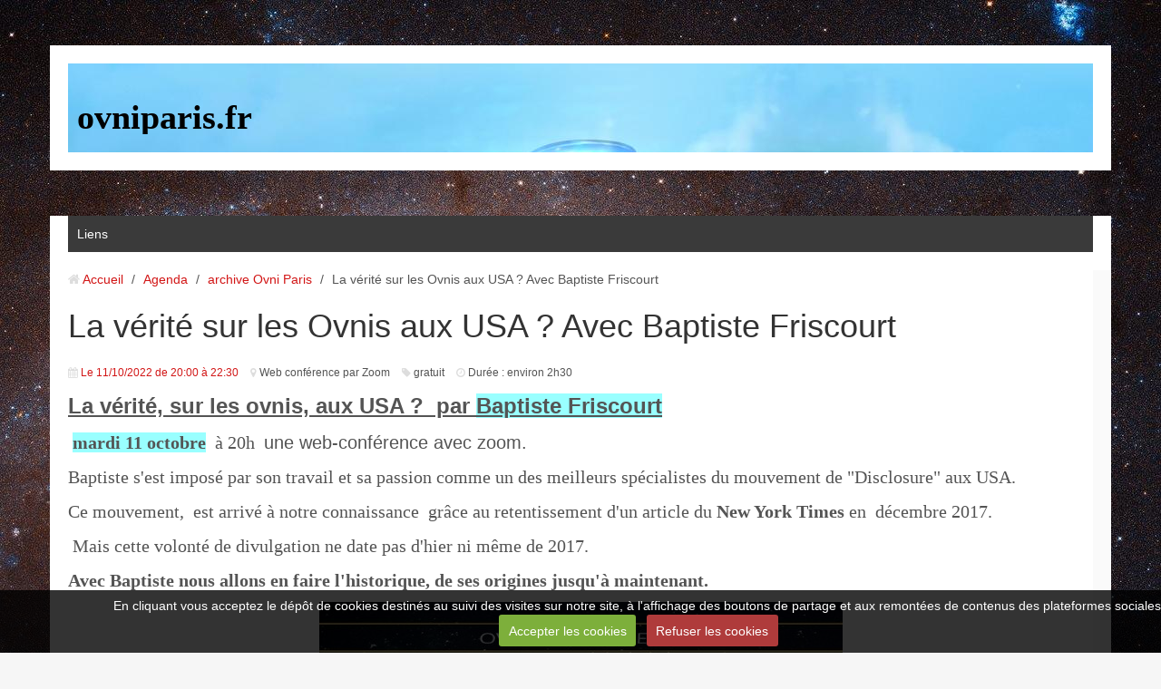

--- FILE ---
content_type: text/html; charset=UTF-8
request_url: http://www.ovniparis.fr/agenda/archives/la-verite-sur-les-ovnis-aux-usa-avec-baptiste-friscourtt.html
body_size: 12904
content:
    
    
    

    




<!DOCTYPE html>
<html lang="fr">
<head>
<title>La vérité sur les Ovnis aux USA ? Avec Baptiste Friscourt</title>

<!-- modular_bootstrap / south_district -->
<meta http-equiv="content-type" content="text/html; charset=utf-8">
  <link rel="alternate" type="application/rss+xml" href="http://www.ovniparis.fr/agenda/do/rss.xml" />
  <meta property="og:title" content="La vérité sur les Ovnis aux USA ? Avec Baptiste Friscourt"/>
  <meta property="og:url" content="http://www.ovniparis.fr/agenda/archives/la-verite-sur-les-ovnis-aux-usa-avec-baptiste-friscourtt.html"/>
  <meta property="og:type" content="website"/>
  <meta name="description" content="La vérité, sur les ovnis, aux USA ?  par Baptiste Friscourt     mardi 11 octobre  à 20h  une web-conférence avec zoom.    Baptiste s'est imposé par son travail et sa passion comme un des meilleurs spécialistes du mouvement de &quot;Disclosure&quot; aux USA.     Ce  ..." />
  <meta property="og:description" content="La vérité, sur les ovnis, aux USA ?  par Baptiste Friscourt     mardi 11 octobre  à 20h  une web-conférence avec zoom.    Baptiste s'est imposé par son travail et sa passion comme un des meilleurs spécialistes du mouvement de &quot;Disclosure&quot; aux USA.     Ce  ..."/>
  <link rel="alternate" type="application/rss+xml" title="ovniparis.fr : Agenda" href="http://www.ovniparis.fr/agenda/do/rss.xml" />
  <link rel="canonical" href="http://www.ovniparis.fr/agenda/archives/la-verite-sur-les-ovnis-aux-usa-avec-baptiste-friscourtt.html">



<meta name="generator" content="e-monsite (e-monsite.com)">



<meta name="viewport" content="width=device-width, initial-scale=1.0, maximum-scale=1.0, user-scalable=no">
<!--[if IE]>
<meta http-equiv="X-UA-Compatible" content="IE=edge">
<![endif]-->

<link rel="icon" href="http://www.ovniparis.fr/medias/site/favicon/logo-ovni-paris-270914.jpg">

<link rel="apple-touch-icon" sizes="114x114" href="http://www.ovniparis.fr/medias/site/mobilefavicon/logo-ovni-sans-texte.jpg?fx=c_114_114" />
<link rel="apple-touch-icon" sizes="72x72" href="http://www.ovniparis.fr/medias/site/mobilefavicon/logo-ovni-sans-texte.jpg?fx=c_72_72" />
<link rel="apple-touch-icon" href="http://www.ovniparis.fr/medias/site/mobilefavicon/logo-ovni-sans-texte.jpg?fx=c_57_57" />
<link rel="apple-touch-icon-precomposed" href="http://www.ovniparis.fr/medias/site/mobilefavicon/logo-ovni-sans-texte.jpg?fx=c_57_57" />






<link href="//www.ovniparis.fr/themes/combined.css?v=6_1543914156_468" rel="stylesheet">
<!--[if IE 7]>
<link href="//www.ovniparis.fr/medias/static/themes/bootstrap/css/font-awesome-ie7.min.css" rel="stylesheet">
<![endif]-->
<script src="//www.ovniparis.fr/themes/combined.js?v=6_1543914156_468"></script>
<!-- Le HTML5 shim, for IE6-8 support of HTML5 elements -->
<!--[if lt IE 9]>
<script src="//www.ovniparis.fr/medias/static/themes/bootstrap/js/html5shiv.js"></script>
<![endif]-->

    <script src="//www.ovniparis.fr/medias/static/jqueryCuttr/jquery.cookie.js"></script>
    <script src="//www.ovniparis.fr/medias/static/jqueryCuttr/jquery.cookiecuttr.js"></script>
    <script>
    $(document).ready(function(){
        $.cookieCuttr({
            cookieNotificationLocationBottom : true,
            cookieDeclineButton : true,
            cookieResetButton : false,
            cookieAcceptButtonText :'Accepter\u0020les\u0020cookies',
            cookieDeclineButtonText :'Refuser\u0020les\u0020cookies',
            cookieResetButtonText : 'R\u00E9initialiser\u0020les\u0020cookies',
            cookieAnalyticsMessage : 'En\u0020cliquant\u0020vous\u0020acceptez\u0020le\u0020d\u00E9p\u00F4t\u0020de\u0020cookies\u0020destin\u00E9s\u0020au\u0020suivi\u0020des\u0020visites\u0020sur\u0020notre\u0020site,\u0020\u00E0\u0020l\u0027affichage\u0020des\u0020boutons\u0020de\u0020partage\u0020et\u0020aux\u0020remont\u00E9es\u0020de\u0020contenus\u0020des\u0020plateformes\u0020sociales.',
            cookieWhatAreLinkText : ''      
        });
    });
    </script>

<script async src="https://www.googletagmanager.com/gtag/js?id=G-4VN4372P6E"></script>
<script>
    window.dataLayer = window.dataLayer || [];
    function gtag(){dataLayer.push(arguments);}
    
    gtag('consent', 'default', {
        'ad_storage': 'denied',
        'analytics_storage': 'denied'
    });
    
    gtag('js', new Date());
    gtag('config', 'G-4VN4372P6E');
</script>

</head>
<body id="agenda_run_archives_la-verite-sur-les-ovnis-aux-usa-avec-baptiste-friscourtt" class="sans-menu">
    
        
        
        <header id="header" class="clearfix container">
                                
                            
                        <div class="site-infos in-header hidden-phone pull-left">
                                    <p class="site-title">
                        <a href="http://www.ovniparis.fr/">ovniparis.fr</a>
                    </p>
                                            </div>
                            
                        
                        
            </header>
        
        <nav class="navbar container fixed">
                    <div class="navbar-inner">
                <a class="btn-navbar" data-toggle="collapse" data-target=".nav-collapse">
                    <i class="icon icon-reorder icon-2x"></i>
                </a> 
                
                                
                                
                                
                <div class="nav-collapse collapse">
                   <ul class="nav nav-list">
         <li class="nav-item-1">
         <a class="nav-link " href="http://www.ovniparis.fr/liens" >Liens</a>
               </li>
         </ul>

                </div>
                
            </div>
            
            </nav>
        
    <div id="main-area" class="main">
        <div class="container">    
                        <div class="row-fluid">
            
                                
                <div class="span12 content" id="content-area">                    
                    
                                        
                                        
                                        
                    <div class="content-wrapper">
                                                
                                                   <ul class="breadcrumb hidden-phone">
                  <li>
            <i class="icon icon-home"></i> <a href="http://www.ovniparis.fr/" title="ovniparis.fr">Accueil</a> <span class="divider">/</span>
         </li>
                        <li>
            <a href="http://www.ovniparis.fr/agenda/" title="Agenda">Agenda</a> <span class="divider">/</span>
        </li>
                        <li>
            <a href="http://www.ovniparis.fr/agenda/archives/" title="archive Ovni Paris">archive Ovni Paris</a> <span class="divider">/</span>
        </li>
                        <li class="active">
            La vérité sur les Ovnis aux USA ? Avec Baptiste Friscourt
         </li>
            </ul>
                                                
                                                
                        <div class="view view-agenda" id="view-item" data-category="archives">
    
        <h1 class="view-title">La vérité sur les Ovnis aux USA ? Avec Baptiste Friscourt</h1>

    <ul class="inline item-infos">
        <li>
            <i class="icon icon-calendar"></i> 
                        <a href="http://www.ovniparis.fr/agenda/do/icalendar/6315cd3125c3527c527c5132/" title="Ajouter au calendrier">
                                                <span class="date">Le 11/10/2022</span>
                                                                        <span class="time-start">de 20:00</span> <span class="time-end">à 22:30</span>
                                                            </a>
                    </li>
                <li>
            <i class="icon icon-map-marker"></i> 
                        Web conférence par Zoom                      </li>
                        <li>
            <i class="icon icon-tag"></i> 
                        gratuit
                    </li>
                        <li><i class="icon icon-time"></i> Durée : environ 2h30</li>
            </ul>
    
                    <p><p><u><strong><span style="font-size:24px;">La v&eacute;rit&eacute;, sur les ovnis, aux USA ?&nbsp; par <span style="background-color:#99ffff;">Baptiste Friscourt</span></span></strong></u></p>

<p><span style="font-size:20px;"><span style="font-family:Georgia,serif;">&nbsp;<strong><span style="background-color:#99ffff;">mardi 11 octobre</span></strong>&nbsp; &agrave; 20h&nbsp; </span>une web-conf&eacute;rence avec zoom.</span></p>

<p><span style="font-size:20px;"><span style="font-family:Georgia,serif;">Baptiste s&#39;est impos&eacute; par son travail et sa passion comme un des meilleurs sp&eacute;cialistes du mouvement de &quot;Disclosure&quot; aux USA. </span></span></p>

<p><span style="font-size:20px;"><span style="font-family:Georgia,serif;">Ce mouvement,&nbsp; est arriv&eacute; &agrave; notre connaissance&nbsp; gr&acirc;ce au retentissement d&#39;un article du <strong>New York Times</strong> en&nbsp; d&eacute;cembre 2017.</span></span></p>

<p><span style="font-size:20px;"><span style="font-family:Georgia,serif;">&nbsp;Mais cette volont&eacute; de divulgation ne date pas d&#39;hier ni m&ecirc;me de 2017.</span></span></p>

<p><span style="font-size:20px;"><span style="font-family:Georgia,serif;"><strong>Avec Baptiste nous allons en faire l&#39;historique, de ses origines jusqu&#39;&agrave; maintenant.</strong></span></span></p>

<p><img alt="Ovni paris 11 octobre 2022 ovnis usa" class="img-center" height="856" src="http://www.ovniparis.fr/medias/images/ovni-paris-11-octobre-2022-ovnis-usa.jpg" width="577" /></p>

<p><span style="font-size:20px;"><u><strong>Participer &agrave; la r&eacute;union Zoom</strong></u><br />
https://us02web.zoom.us/j/89137042219?pwd=QzZ6V2hwUTdLaFFQWW1vOEllblVTQT09</span></p>

<p><span style="font-size:20px;"><u><strong>ID de r&eacute;union&nbsp;:</strong></u>&nbsp;&nbsp;&nbsp;&nbsp;&nbsp;&nbsp;&nbsp;&nbsp;&nbsp;&nbsp; 891 3704 2219<br />
<u><strong>Code secret&nbsp;:</strong></u>&nbsp;&nbsp;&nbsp;&nbsp;&nbsp;&nbsp;&nbsp;&nbsp;&nbsp;&nbsp;&nbsp;&nbsp;&nbsp;&nbsp;&nbsp; 319915</span></p>

<p>&nbsp;</p>
</p>
            
        <ul class="inline item-infos">
        <li><i class="icon icon-info-sign"></i> webmaster@ovniparis.fr | <a href="http://www.ovniparis.fr/">http://www.ovniparis.fr/</a></li>
    </ul>
        
        
    
        <p class="tag-line">
                <a class="tag" href="http://www.ovniparis.fr/agenda/do/tag/ovni-paris/" title="Ovni Paris">Ovni Paris</a>
                <a class="tag" href="http://www.ovniparis.fr/agenda/do/tag/ufologie/" title="ufologie">ufologie</a>
                <a class="tag" href="http://www.ovniparis.fr/agenda/do/tag/enquete/" title="enquête">enquête</a>
            </p>
        
    <p>
        <address>
        <strong>Web conférence par Zoom</strong>                                                        </address>
    </p>
    
          
          
        
    
    

<div class="plugins">
               <div id="social-54042a4c27be5c9a40e23da9" class="plugin" data-plugin="social">
            <script type="text/javascript"> 
            if(jQuery.cookie('cc_cookie_accept') == "cc_cookie_accept"){ 
               var script = document.createElement('script');        
               var div = document.createElement('div');               
               var container = document.getElementById("social-54042a4c27be5c9a40e23da9");
               
               script.src = "//s7.addthis.com/js/300/addthis_widget.js#pubid=ra-5e00795ac3341b4e";
               div.classList.add("addthis_inline_share_toolbox");
               
               container.append(script);
               container.append(div);         
            }           
        </script>
       
</div>    
    
                                                                                                Vous devez être connecté pour poster un commentaire
                                                            </div>
</div>




                    </div>
                    
                                    
                </div>
                
                                
            </div>
            
                    </div>
    </div>
    
        <footer id="footer" class="container">
                                            <div id="legal-mentions">
            <ul>
    <li><a href="http://www.ovniparis.fr/about/legal">Mentions légales</a></li>


    

</ul>            </div>
                                    </footer>
               
        

 
    
						 	 




</body>
</html>